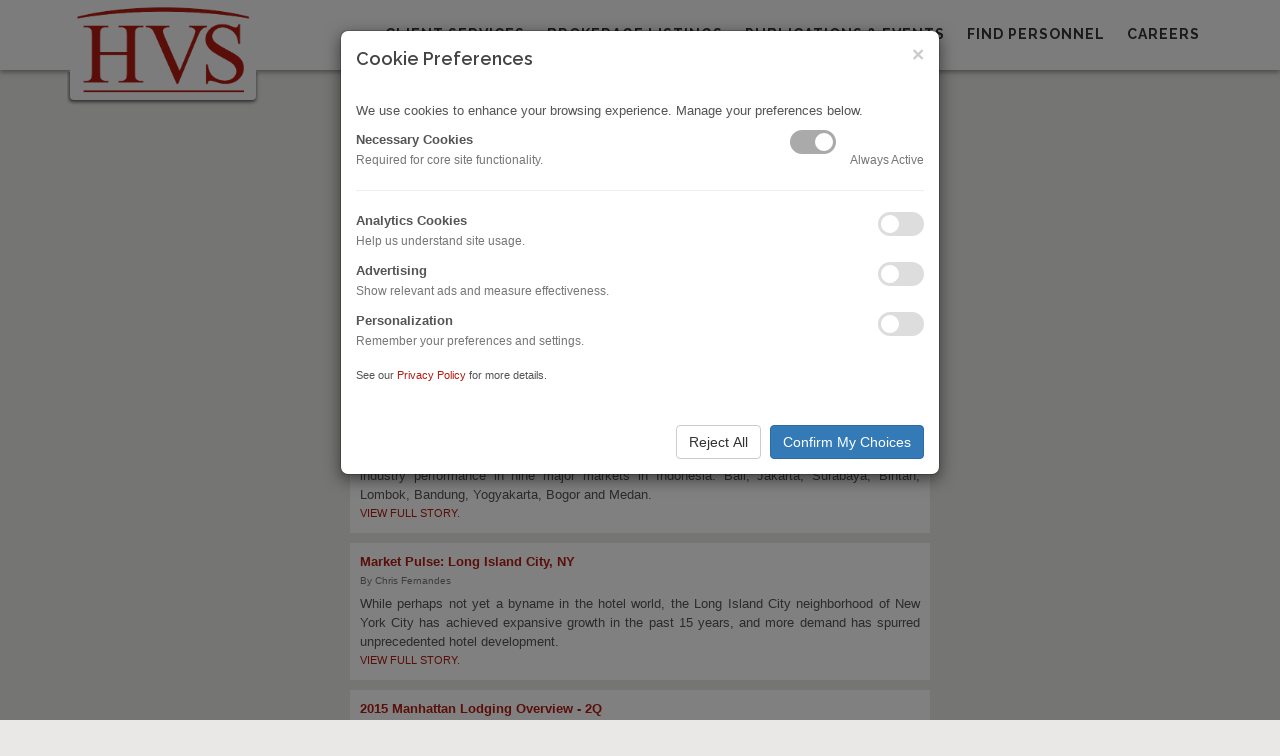

--- FILE ---
content_type: text/html; charset=utf-8
request_url: https://executivesearch.hvs.com/newsletter/254/Global-Hospitality-Report
body_size: 11862
content:
<!DOCTYPE html>
<html dir="ltr" lang="en-US">
<head>

    <link rel="preload" href="/css/fonts/font-icons.woff" as="font" crossorigin type="font/woff">
    <link rel="preload" href="https://fonts.gstatic.com/s/raleway/v12/1Ptrg8zYS_SKggPNwJYtWqZPAA.woff2" as="font" crossorigin type="font/woff">
    <link rel="preload" href="https://fonts.gstatic.com/s/raleway/v12/1Ptrg8zYS_SKggPNwPIsWqZPAA.woff2" as="font" crossorigin type="font/woff">
    <link rel="preload" href="/css/fonts/lined-icons.woff" as="font" crossorigin type="font/woff">
    <link rel="preload" href="/css/fonts/Simple-Line-Icons.woff" as="font" crossorigin type="font/woff">

    <link rel="preload" href="https://maps.googleapis.com/maps-api-v3/api/js/35/5/common.js" as="script">
    <link rel="preload" href="https://maps.googleapis.com/maps-api-v3/api/js/35/5/util.js" as="script">
    <link rel="preload" href="https://maps.googleapis.com/maps/api/js/AuthenticationService.Authenticate?1shttps%3A%2F%2Fhvs.com%2F&4sAIzaSyAUHNxHGMq9DzEBXMLTB3AZHSFX22U-Mxg&callback=_xdc_._8talwf&key=AIzaSyAUHNxHGMq9DzEBXMLTB3AZHSFX22U-Mxg&token=47048" as="script">
    <link rel="preload" href="https://hvs.com/js/plugins/rs-plugin/js/jquery.themepunch.tools.min.js" as="script">
    <link rel="preload" href="https://hvs.com/js/plugins/rs-plugin/js/jquery.themepunch.revolution.min.js" as="script">
    <link rel="preload" href="https://hvs.com/js/plugins/rs-plugin/js/extensions/revolution.extension.video.min.js" as="script">
    <link rel="preload" href="/js/plugins/rs-plugin/js/extensions/revolution.extension.slideanims.min.js" as="script">
    <link rel="preload" href="/js/plugins/rs-plugin/js/extensions/revolution.extension.actions.min.js" as="script">
    <link rel="preload" href="/js/plugins/rs-plugin/js/extensions/revolution.extension.layeranimation.min.js" as="script">
    <link rel="preload" href="/js/plugins/rs-plugin/js/extensions/revolution.extension.kenburn.min.js" as="script">
    <link rel="preload" href="/js/plugins/rs-plugin/js/extensions/revolution.extension.navigation.min.js" as="script">
    <link rel="preload" href="/js/plugins/rs-plugin/js/extensions/revolution.extension.migration.min.js" as="script">
    <link rel="preload" href="/js/plugins/rs-plugin/js/extensions/revolution.extension.parallax.min.js" as="script">
    <link rel="preload" href="https://cdnjs.cloudflare.com/ajax/libs/cookieconsent2/3.0.3/cookieconsent.min.js" as="script">
    <link rel="preload" href="/js/functions.js" as="script">
    <link rel="preload" href="https://cdnjs.cloudflare.com/ajax/libs/cookieconsent2/3.0.3/cookieconsent.min.js" as="script">
        <link rel='preload' href='https://www.google-analytics.com/analytics.js' as='script'>

    <link rel="preload" href="/webcontent/images/logo_shadow.png" as="image">
    <link rel="preload" href="/webcontent/images/pattern2.png" as="image">
    <link rel="preload" href="/webcontent/images/icons/widget-link-dark.png" as="image">

    <meta charset="utf-8" />
    <meta name="viewport" content="width=device-width" />
    <title>HVS | Subscribe to Newsletter</title>
    <script type="application/ld+json">
        {
          "@context" : "https://schema.org",
          "@type" : "WebSite",
          "name" : "HVS Global Hospitality Services",
          "url" : "https://hvs.com/"
        }
    </script>
    <meta http-equiv="X-UA-Compatible" content="IE=edge" />
    <meta name="author" content="" />
    <meta name="referrer" content="always" />
    <!-- Stylesheets
    ============================================= -->
    <link rel="stylesheet" href="https://fonts.googleapis.com/css?family=Lato:300,400,400italic,600,700|Raleway:300,400,500,600,700|Crete+Round:400italic" type="text/css" />
    <link rel="stylesheet" href="https://stackpath.bootstrapcdn.com/bootstrap/3.3.5/css/bootstrap.min.css" type="text/css" />
    <link rel="stylesheet" href="/css/v-638515486899548368/site-inner-newsletters.css" type="text/css" />
    <link rel="stylesheet" href="/css/v-638515486897843159/dark.css" type="text/css" />
    <link rel="stylesheet" href="/css/v-638627026275812382/font-icons.css" type="text/css" />
    <link rel="stylesheet" href="https://cdnjs.cloudflare.com/ajax/libs/animate.css/3.7.0/animate.min.css" type="text/css" />
    <link rel="stylesheet" href="https://cdnjs.cloudflare.com/ajax/libs/magnific-popup.js/1.1.0/magnific-popup.min.css" type="text/css" />
    <link rel="stylesheet" href="/css/v-638515486899391909/responsive-newsletters.css" type="text/css" />
    <link rel="stylesheet" href="https://stackpath.bootstrapcdn.com/font-awesome/4.7.0/css/font-awesome.min.css" type="text/css" />
    <link rel="stylesheet" href="/css/components/v-638515486897843159/radio-checkbox.css" type="text/css" />
    <link rel="stylesheet" href="/js/lionbars/lionbars.css" type="text/css" />
    <link rel="stylesheet" href="https://cdnjs.cloudflare.com/ajax/libs/jquery.sumoselect/3.0.2/sumoselect.min.css" type="text/css" />



    <meta name="viewport" content="width=device-width, initial-scale=1" />
    


    <!--[if lt IE 9]>
        <script src="https://css3-mediaqueries-js.googlecode.com/svn/trunk/css3-mediaqueries.js"></script>
    <![endif]-->
    <!-- External JavaScripts
    ============================================= -->

    <script type="text/javascript" src="https://cdnjs.cloudflare.com/ajax/libs/jquery/1.11.3/jquery.min.js"></script>
    <script type="text/javascript" src="/js/v-638515486901110678/plugins.js"></script>
    <script src="https://maps.googleapis.com/maps/api/js?key=AIzaSyAUHNxHGMq9DzEBXMLTB3AZHSFX22U-Mxg"></script>
    <script type="text/javascript" src="https://cdnjs.cloudflare.com/ajax/libs/jquery-validate/1.8.0/jquery.validate.min.js"></script>
    <script type="text/javascript" src="https://cdnjs.cloudflare.com/ajax/libs/jquery-validation-unobtrusive/3.2.11/jquery.validate.unobtrusive.min.js"></script>
    <script type="text/javascript" src="https://cdnjs.cloudflare.com/ajax/libs/magnific-popup.js/1.1.0/jquery.magnific-popup.min.js"></script>
    <script type="text/javascript" src="/js/lionbars/jquery.lionbars.0.3.js"></script>
    <script type="text/javascript" src="https://cdnjs.cloudflare.com/ajax/libs/jquery.sumoselect/3.0.2/jquery.sumoselect.min.js"></script>

    <script type="text/javascript">
        $.validator.setDefaults({
            ignore: ":hidden,.ignore"
        });
    </script>
  

</head>
<body class="stretched no-transition">

    <!-- Document Wrapper
	============================================= -->
    <div id="wrapper" class="clearfix">

        <!-- Header
		============================================= -->
<style>
    table.clientservicesubs td {
        padding: 3px !important;
        vertical-align: middle !important;
        text-align: center;
    }

        table.clientservicesubs td a {
            font-weight: 600;
        }

            table.clientservicesubs td a.servicelink {
                font-weight: bold !Important;
                color: #b11c11 !important;
            }
</style>

<script>
    function onSubMenuClick(subMenuHeader) {
        var parentLi = $(subMenuHeader).parent('li');
        var ul = $(subMenuHeader).next('ul');
        if (parentLi.hasClass("sfHover"))
        {
            parentLi.removeClass("sfHover");
            $(ul).css('display', 'none');
        }
        else
        {
            parentLi.addClass("sfHover");
            $(ul).css('display', 'block');
        }
    }

    function removeParam(key, sourceURL) {
        var rtn = sourceURL.split("?")[0],
            param,
            params_arr = [],
            queryString = (sourceURL.indexOf("?") !== -1) ? sourceURL.split("?")[1] : "";
        if (queryString !== "") {
            params_arr = queryString.split("&");
            for (var i = params_arr.length - 1; i >= 0; i -= 1) {
                param = params_arr[i].split("=")[0];
                if (param === key) {
                    params_arr.splice(i, 1);
                }
            }
            rtn = rtn + "?" + params_arr.join("&");
        }
        return rtn;
    }

    function createCookie(name, value, days) {
        var expires;
        if (days) {
            var date = new Date();
            date.setTime(date.getTime() + (days * 24 * 60 * 60 * 1000));
            expires = "; expires=" + date.toGMTString();
        }
        else {
            expires = "";
        }
        document.cookie = name + "=" + value + expires + "; path=/";
    }

    function setLanguageAndRefresh(lang) {
        createCookie("lang", lang, 365);
        location.href = removeParam('lang', removeParam('lang', location.href));
    }


</script>

<header id="header" class="transparent-header" data-sticky-class="not-dark" style="background-color: #f6f6f6; z-index: 5; -webkit-box-shadow: 0px 2px 5px 0px rgba(50, 50, 50, 0.5); -moz-box-shadow: 0px 2px 5px 0px rgba(50, 50, 50, 0.5); box-shadow: 0px 2px 5px 0px rgba(50, 50, 50, 0.5);">

    <div id="header-wrap">

        <div class="container clearfix">

            <div id="primary-menu-trigger"><i class="icon-reorder"></i></div>

            <!-- Logo
					============================================= -->
            <div id="logo">

                <a href="/" class="standard-logo" data-dark-logo="/webcontent/images/hvs_red.png" style="position: relative; z-index: 211;">
                    <img src="/webcontent/images/hvs_red.png" alt="HVS Logo" style="/*background-color: #fff; */ -moz-border-radius: 4px; -webkit-border-radius: 4px; -khtml-border-radius: 4px; border-radius: 4px; /*-webkit-box-shadow: 10px 0 5px -2px #888; */"></a>
                <a href="/" class="retina-logo" data-dark-logo="/webcontent/images/hvs_red.png" style="position: relative; z-index: 211;">
                    <img src="/webcontent/images/hvs_red.png" alt="HVS Logo" style="/*background-color: #fff; */ -moz-border-radius: 4px; -webkit-border-radius: 4px; -khtml-border-radius: 4px; border-radius: 4px; /*-webkit-box-shadow: 10px 0 5px -2px #888; */"></a>
                <div id="logoShadow">
                </div>
            </div>
            <!-- #logo end -->

            <!-- Primary Navigation
					============================================= -->
            <nav id="primary-menu">

                <ul>
                         <li>
                             <a style="cursor: pointer;" onclick="onSubMenuClick(this);">
                                 <div>Client Services</div>
                             </a>

                             
                             <ul style="width: 400px;">
                                 
    <li>
        <a href="/services/advisory-and-consulting">Advisory &amp; Consulting</a>
    </li>
    <li>
        <a href="/services/asset-management">Asset Management</a>
    </li>
    <li>
        <a href="/services/brand-management">Brand &amp; Management Selection and Contract Negotiations
</a>
    </li>
    <li>
        <a href="/services/brokerage-and-advisory">Brokerage &amp; Advisory</a>
    </li>
    <li>
        <a href="/services/conventions-sports-entertainment-facilities">Convention, Sports &amp; Entertainment Facilities</a>
    </li>
    <li>
        <a href="/services/executive-search">Executive Search</a>
    </li>
    <li>
        <a href="/services/hospitality-feasibility-studies">Feasibility &amp; Market Studies</a>
    </li>
    <li>
        <a href="/services/financing">Financing</a>
    </li>
    <li>
        <a href="/services/hotel-management">Hotel Management</a>
    </li>
    <li>
        <a href="/services/interior-design">Interior Design Services</a>
    </li>
    <li>
        <a href="/services/testimony-litigation">Testimony &amp;&#160;Litigation Support Services
</a>
    </li>
    <li>
        <a href="/services/appraisals-and-valuations">Valuations &amp; Appraisals</a>
    </li>

                             </ul>
                         </li>
                    <li>
                        <a href="/services/brokerage-and-advisory/listings">
                            <div>Brokerage Listings</div>
                        </a>
                    </li>
                    <li>
                        <a style="cursor: pointer;" onclick="onSubMenuClick(this);">
                            <div>Publications & Events</div>
                        </a>
                        <ul>
                            <li class="">
    <a href="/marketreviews">Market Insights</a>
</li>
<li>
    <a href="/insights/">Industry Insights</a>
</li>
<li>
    <a href="/indepth/">In-Depth Hospitality Research</a>
</li>
<li>
    <a href="/events/">Conferences/Seminars</a>
</li>

<li>
    <a href="/account/managenewslettersubscriptions">Subscribe to Newsletter</a>
</li>
                        </ul>
                    </li>
                    <li>
                        <a href="/#FindPersonnel">
                            <div>Find Personnel</div>
                        </a>

                    </li>
                
                    <li>
                        <a href="https://joinhvs.com/" target="_blank">
                            <div>Careers</div>
                        </a>

                    </li>




                </ul>

            </nav>
            <!-- #primary-menu end -->

        </div>

    </div>

</header>
        <!-- #header end -->


        <!-- Page Sub Menu
		============================================= -->

        <!-- #page-menu end -->


        
<style>
    body, #wrapper, #content {
        background: rgb(233, 232, 231);
    }

    table {
        margin: 0 auto;
        padding: 0;
        margin-bottom: 0px;
    }

    .dark .footer-widgets-wrap a {
        color: #CCC !important;
    }

    .row {
        margin-left: 0px;
        margin-right: 0px;
    }

    .dark .copyright-links a {
        color: rgba(255,255,255,0.25) !important;
        border-bottom-color: rgba(255,255,255,0.25) !important;
    }

    nav .a, nav a:hover, nav a:visited {
        color: #333 !important;
    }
    table[class="body"] table.columns td {
    /*width: 100% !Important;*/
  }
</style>
<div class="clear"></div>
<section id="content">

    <div class="content-wrap">

        <div class="container clearfix">

            <div class="col_full">

                <html xmlns="http://www.w3.org/1999/xhtml">  <head>
    <meta http-equiv="Content-Type" content="text/html; charset=utf-8" />
    <meta name="viewport" content="width=device-width" />
	<title>Global Hospitality Report (August 31, 2015)</title>
  </head> <body style="width: 100% !important; min-width: 100%; -webkit-text-size-adjust: 100%; -ms-text-size-adjust: 100%; font-family: 'segoe ui', Arial, sans-serif; font-weight: normal; line-height: 19px; font-size: 13px; background: #E9E8E7; margin: 0; padding: 0;" bgcolor="#E9E8E7"><style type="text/css">
a:hover {
color: #2795b6 !important;
}
a:active {
color: #2795b6 !important;
}
a:visited {
color: #b11c11 !important;
}
h1 a:active {
color: #b11c11 !important;
}
h2 a:active {
color: #b11c11 !important;
}
h3 a:active {
color: #b11c11 !important;
}
h4 a:active {
color: #b11c11 !important;
}
h5 a:active {
color: #b11c11 !important;
}
h6 a:active {
color: #b11c11 !important;
}
h1 a:visited {
color: #b11c11 !important;
}
h2 a:visited {
color: #b11c11 !important;
}
h3 a:visited {
color: #b11c11 !important;
}
h4 a:visited {
color: #b11c11 !important;
}
h5 a:visited {
color: #b11c11 !important;
}
h6 a:visited {
color: #b11c11 !important;
}
table.button:hover td {
background: #2795b6 !important;
}
table.button:visited td {
background: #2795b6 !important;
}
table.button:active td {
background: #2795b6 !important;
}
table.button:hover td a {
color: #fff !important;
}
table.button:visited td a {
color: #fff !important;
}
table.button:active td a {
color: #fff !important;
}
table.button:hover td {
background: #2795b6 !important;
}
table.tiny-button:hover td {
background: #2795b6 !important;
}
table.small-button:hover td {
background: #2795b6 !important;
}
table.medium-button:hover td {
background: #2795b6 !important;
}
table.large-button:hover td {
background: #2795b6 !important;
}
table.button:hover td a {
color: #ffffff !important;
}
table.button:active td a {
color: #ffffff !important;
}
table.button td a:visited {
color: #ffffff !important;
}
table.tiny-button:hover td a {
color: #ffffff !important;
}
table.tiny-button:active td a {
color: #ffffff !important;
}
table.tiny-button td a:visited {
color: #ffffff !important;
}
table.small-button:hover td a {
color: #ffffff !important;
}
table.small-button:active td a {
color: #ffffff !important;
}
table.small-button td a:visited {
color: #ffffff !important;
}
table.medium-button:hover td a {
color: #ffffff !important;
}
table.medium-button:active td a {
color: #ffffff !important;
}
table.medium-button td a:visited {
color: #ffffff !important;
}
table.large-button:hover td a {
color: #ffffff !important;
}
table.large-button:active td a {
color: #ffffff !important;
}
table.large-button td a:visited {
color: #ffffff !important;
}
table.secondary:hover td {
background: #d0d0d0 !important; color: #555;
}
table.secondary:hover td a {
color: #555 !important;
}
table.secondary td a:visited {
color: #555 !important;
}
table.secondary:active td a {
color: #555 !important;
}
table.success:hover td {
background: #457a1a !important;
}
table.alert:hover td {
background: #970b0e !important;
}
table.facebook:hover td {
background: #2d4473 !important;
}
table.twitter:hover td {
background: #0087bb !important;
}
table.google-plus:hover td {
background: #CC0000 !important;
}
table.apacDataTable
{
}
table.apacDataTable tr td
{
    background-color:#ffffff;
    color:#000000;
    border: 2px solid #b11c11;
}
table.apacDataTable tr.rowGray td
{
    background-color:#d8d5d0 !important;
    color:#000000;
    border: none;
}
table.apacDataTable tr.rowBlack
{
    background-color:#4a4a48 !important;
    color:#ffffff;
    border: none;
}
table.apacDataTable tr.rowBlack td
{
    background-color:#4a4a48 !important;
    color:#ffffff;
    border: none;
}
@media only screen and (max-width: 600px) {
  table[class="body"] img {
    width: auto !important; height: auto !important;
  }
  table[class="body"] center {
    min-width: 0 !important;
  }
  table[class="body"] .container {
    width: 95% !important;
  }
  table[class="body"] .row {
    width: 100% !important; display: block !important;
  }
  table[class="body"] .wrapper {
    display: block !important; padding-right: 0 !important;
  }
  table[class="body"] .columns {
    table-layout: fixed !important; float: none !important; width: 100% !important; padding-right: 0px !important; padding-left: 0px !important; display: block !important;
  }
  table[class="body"] .column {
    table-layout: fixed !important; float: none !important; width: 100% !important; padding-right: 0px !important; padding-left: 0px !important; display: block !important;
  }
  table[class="body"] .wrapper.first .columns {
    display: table !important;
  }
  table[class="body"] .wrapper.first .column {
    display: table !important;
  }
  table[class="body"] table.columns td {
    width: 100%;
  }
  table[class="body"] table.column td {
    width: 100%;
  }
  table[class="body"] .columns td.one {
    width: 8.333333% !important;
  }
  table[class="body"] .column td.one {
    width: 8.333333% !important;
  }
  table[class="body"] .columns td.two {
    width: 16.666666% !important;
  }
  table[class="body"] .column td.two {
    width: 16.666666% !important;
  }
  table[class="body"] .columns td.three {
    width: 25% !important;
  }
  table[class="body"] .column td.three {
    width: 25% !important;
  }
  table[class="body"] .columns td.four {
    width: 33.333333% !important;
  }
  table[class="body"] .column td.four {
    width: 33.333333% !important;
  }
  table[class="body"] .columns td.five {
    width: 41.666666% !important;
  }
  table[class="body"] .column td.five {
    width: 41.666666% !important;
  }
  table[class="body"] .columns td.six {
    width: 50% !important;
  }
  table[class="body"] .column td.six {
    width: 50% !important;
  }
  table[class="body"] .columns td.seven {
    width: 58.333333% !important;
  }
  table[class="body"] .column td.seven {
    width: 58.333333% !important;
  }
  table[class="body"] .columns td.eight {
    width: 66.666666% !important;
  }
  table[class="body"] .column td.eight {
    width: 66.666666% !important;
  }
  table[class="body"] .columns td.nine {
    width: 75% !important;
  }
  table[class="body"] .column td.nine {
    width: 75% !important;
  }
  table[class="body"] .columns td.ten {
    width: 83.333333% !important;
  }
  table[class="body"] .column td.ten {
    width: 83.333333% !important;
  }
  table[class="body"] .columns td.eleven {
    width: 91.666666% !important;
  }
  table[class="body"] .column td.eleven {
    width: 91.666666% !important;
  }
  table[class="body"] .columns td.twelve {
    width: 100% !important;
  }
  table[class="body"] .column td.twelve {
    width: 100% !important;
  }
  table[class="body"] td.offset-by-one {
    padding-left: 0 !important;
  }
  table[class="body"] td.offset-by-two {
    padding-left: 0 !important;
  }
  table[class="body"] td.offset-by-three {
    padding-left: 0 !important;
  }
  table[class="body"] td.offset-by-four {
    padding-left: 0 !important;
  }
  table[class="body"] td.offset-by-five {
    padding-left: 0 !important;
  }
  table[class="body"] td.offset-by-six {
    padding-left: 0 !important;
  }
  table[class="body"] td.offset-by-seven {
    padding-left: 0 !important;
  }
  table[class="body"] td.offset-by-eight {
    padding-left: 0 !important;
  }
  table[class="body"] td.offset-by-nine {
    padding-left: 0 !important;
  }
  table[class="body"] td.offset-by-ten {
    padding-left: 0 !important;
  }
  table[class="body"] td.offset-by-eleven {
    padding-left: 0 !important;
  }
  table[class="body"] table.columns td.expander {
    width: 1px !important;
  }
  table[class="body"] .right-text-pad {
    padding-left: 10px !important;
  }
  table[class="body"] .text-pad-right {
    padding-left: 10px !important;
  }
  table[class="body"] .left-text-pad {
    padding-right: 10px !important;
  }
  table[class="body"] .text-pad-left {
    padding-right: 10px !important;
  }
  table[class="body"] .hide-for-small {
    display: none !important;
  }
  table[class="body"] .show-for-desktop {
    display: none !important;
  }
  table[class="body"] .show-for-small {
    display: inherit !important;
  }
  table[class="body"] .hide-for-desktop {
    display: inherit !important;
  }
  table[class="body"] .right-text-pad {
    padding-left: 10px !important;
  }
  table[class="body"] .left-text-pad {
    padding-right: 10px !important;
  }
}
</style>
	<table class="body" style="border-spacing: 0; border-collapse: collapse; vertical-align: top; height: 100%; width: 100%; font-family: 'segoe ui', Arial, sans-serif; font-weight: normal; line-height: 19px; font-size: 13px; margin: 0; padding: 0;"><tr style="vertical-align: top; padding: 0;"><td class="center" align="center" valign="top" style="-webkit-hyphens: auto; -moz-hyphens: auto; hyphens: auto; border-collapse: collapse !important; vertical-align: top; text-align: center; font-family: 'segoe ui', Arial, sans-serif; font-weight: normal; line-height: 19px; font-size: 13px; margin: 0; padding: 0;">
        <center style="width: 100%; min-width: 580px;">


          <br /><table class="container" style="border-spacing: 0; border-collapse: collapse; vertical-align: top; width: 580px; text-align: inherit; margin: 0 auto; padding: 0;"><tr style="vertical-align: top; padding: 0;"><td style="-webkit-hyphens: auto; -moz-hyphens: auto; hyphens: auto; border-collapse: collapse !important; vertical-align: top; font-family: 'segoe ui', Arial, sans-serif; font-weight: normal; line-height: 19px; font-size: 13px; margin: 0; padding: 0;" valign="top">
<!-- content start -->
                      <table class="row" style="border-spacing: 0; border-collapse: collapse; vertical-align: top; width: 100%; position: relative; display: block; padding: 0px;"><tr style="vertical-align: top; padding: 0;"><td class="wrapper last" style="-webkit-hyphens: auto; -moz-hyphens: auto; hyphens: auto; border-collapse: collapse !important; vertical-align: top; position: relative; font-family: 'segoe ui', Arial, sans-serif; font-weight: normal; line-height: 19px; font-size: 13px; margin: 0; padding: 10px 0px 0px;" valign="top">
                    <!-- Header start -->
                      <table class="twelve columns" style="border-spacing: 0; border-collapse: collapse; vertical-align: top; width: 580px; margin: 0 auto; padding: 0;">
					  <tr style="vertical-align: top; padding: 0;">
					  <td style="-webkit-hyphens: auto; -moz-hyphens: auto; hyphens: auto; border-collapse: collapse !important; vertical-align: top; text-align: left; font-family: 'segoe ui', Arial, sans-serif; font-weight: normal; line-height: 19px; font-size: 13px; margin: 0; padding: 0px;" align="left" valign="top">
						  <img width="580" height="80" src="https://www.hvs.com/content/images/emailAssets/heroRed.png" style="outline: none; text-decoration: none; -ms-interpolation-mode: bicubic; width: auto; max-width: 100%; float: left; clear: both; display: block;" align="left" /></td>
                          <td class="expander" style="-webkit-hyphens: auto; -moz-hyphens: auto; hyphens: auto; border-collapse: collapse !important; vertical-align: top; text-align: left; visibility: hidden; width: 0px; font-family: 'segoe ui', Arial, sans-serif; font-weight: normal; line-height: 19px; font-size: 13px; margin: 0; padding: 0;" align="left" valign="top"></td>
                        </tr></table><!-- Header end --></td>
                  </tr></table><!-- MAIN CONTENT start -->
              <table class="row" style="border-spacing: 0; border-collapse: collapse; vertical-align: top; width: 100%; position: relative; display: block; padding: 0px;"><tr style="vertical-align: top; padding: 0;"><td class="wrapper last" style="-webkit-hyphens: auto; -moz-hyphens: auto; hyphens: auto; border-collapse: collapse !important; vertical-align: top; position: relative; font-family: 'segoe ui', Arial, sans-serif; font-weight: normal; line-height: 19px; font-size: 13px; margin: 0; padding: 0px 0px 0px;" valign="top">

                      <table class="twelve columns white" style="border-spacing: 0; border-collapse: collapse; vertical-align: top; width: 580px; margin: 0 auto; padding: 0;"><tr><td><!-- Repeated News Item START  -->
              <table class="row" style="border-spacing: 0; border-collapse: collapse; vertical-align: top; width: 100%; position: relative; display: block; padding: 0px;">
                  <tr style="vertical-align: top; padding: 0;">
                      <td class="wrapper last" style="-webkit-hyphens: auto; -moz-hyphens: auto; hyphens: auto; border-collapse: collapse !important; vertical-align: top; position: relative; font-family: 'segoe ui ', Arial, sans-serif; font-weight: normal; line-height: 19px; font-size: 13px; margin: 0; padding: 10px 0px 0px;" valign="top">

                      <table class="twelve columns white" style="border-spacing: 0; border-collapse: collapse; vertical-align: top; width: 580px; background: #ffffff; margin: 0 auto; padding: 0;" bgcolor="#ffffff">
                          
                          
                      <tr style="vertical-align: top; padding: 0;">
	  <td class="item text-pad" style="-webkit-hyphens: auto; -moz-hyphens: auto; hyphens: auto; border-collapse: collapse !important; vertical-align: top; text-align: left; font-family: 'segoe ui', Arial, sans-serif; font-weight: normal; line-height: 19px; font-size: 13px; margin: 0; padding: 10px;" align="left" valign="top">
		<h6 style="font-family: 'segoe ui', Arial, sans-serif; font-weight: bold; line-height: 18px; word-break: normal; font-size: 13px; margin: 0; padding: 0 0 5px; text-align:justify;">
		<a href='https://intranet.hvs.com/Content/Intranet/3723.pdf' target="_blank" style="color: #b11c11; text-decoration: none;">Indonesia Hotel Watch 2015</a> 
		<small style="font-size: 10px;"><br/>By Bhoomija Vadehra,  and Samantha Poh</small></h6>
		<p style="font-family: 'segoe ui', Arial, sans-serif; font-weight: normal; line-height: 19px;text-align: justify; font-size: 13px; margin: 0 0 0px; padding: 0;">Indonesia Hotel Watch (IHW) 2015 Is a comprehensive report discussing the tourism and hotel industry performance in nine major markets in Indonesia: Bali, Jakarta, Surabaya, Bintan, Lombok, Bandung, Yogyakarta, Bogor and Medan.</p>
		<a class="view" target="_blank" href="https://intranet.hvs.com/Content/Intranet/3723.pdf" style="font-size: 11px; color: #b11c11; text-decoration: none;clear:both; display:block;">VIEW FULL STORY.</a>
	  </td>
  </tr>
                      </table>

                      </td>
                      </tr>

              </table>
               <!-- Repeated News Item END  --><!-- Repeated News Item START  -->
              <table class="row" style="border-spacing: 0; border-collapse: collapse; vertical-align: top; width: 100%; position: relative; display: block; padding: 0px;">
                  <tr style="vertical-align: top; padding: 0;">
                      <td class="wrapper last" style="-webkit-hyphens: auto; -moz-hyphens: auto; hyphens: auto; border-collapse: collapse !important; vertical-align: top; position: relative; font-family: 'segoe ui ', Arial, sans-serif; font-weight: normal; line-height: 19px; font-size: 13px; margin: 0; padding: 10px 0px 0px;" valign="top">

                      <table class="twelve columns white" style="border-spacing: 0; border-collapse: collapse; vertical-align: top; width: 580px; background: #ffffff; margin: 0 auto; padding: 0;" bgcolor="#ffffff">
                          
                          
                      <tr style="vertical-align: top; padding: 0;">
	  <td class="item text-pad" style="-webkit-hyphens: auto; -moz-hyphens: auto; hyphens: auto; border-collapse: collapse !important; vertical-align: top; text-align: left; font-family: 'segoe ui', Arial, sans-serif; font-weight: normal; line-height: 19px; font-size: 13px; margin: 0; padding: 10px;" align="left" valign="top">
		<h6 style="font-family: 'segoe ui', Arial, sans-serif; font-weight: bold; line-height: 18px; word-break: normal; font-size: 13px; margin: 0; padding: 0 0 5px; text-align:justify;">
		<a href='http://www.hvs.com/article/7462/indonesia-hotel-watch-2015/?campaign=email&campaign-id=GHR-20150831-254' target="_blank" style="color: #b11c11; text-decoration: none;">Indonesia Hotel Watch 2015</a> 
		<small style="font-size: 10px;"><br/>By Bhoomija Vadehra,  and Samantha Poh</small></h6>
		<p style="font-family: 'segoe ui', Arial, sans-serif; font-weight: normal; line-height: 19px;text-align: justify; font-size: 13px; margin: 0 0 0px; padding: 0;">Indonesia Hotel Watch (IHW) 2015 is a comprehensive report discussing the tourism and hotel industry performance in nine major markets in Indonesia: Bali, Jakarta, Surabaya, Bintan, Lombok, Bandung, Yogyakarta, Bogor and Medan.</p>
		<a class="view" target="_blank" href="http://www.hvs.com/article/7462/indonesia-hotel-watch-2015/?campaign=email&campaign-id=GHR-20150831-254" style="font-size: 11px; color: #b11c11; text-decoration: none;clear:both; display:block;">VIEW FULL STORY.</a>
	  </td>
  </tr>
                      </table>

                      </td>
                      </tr>

              </table>
               <!-- Repeated News Item END  --><!-- Repeated News Item START  -->
              <table class="row" style="border-spacing: 0; border-collapse: collapse; vertical-align: top; width: 100%; position: relative; display: block; padding: 0px;">
                  <tr style="vertical-align: top; padding: 0;">
                      <td class="wrapper last" style="-webkit-hyphens: auto; -moz-hyphens: auto; hyphens: auto; border-collapse: collapse !important; vertical-align: top; position: relative; font-family: 'segoe ui ', Arial, sans-serif; font-weight: normal; line-height: 19px; font-size: 13px; margin: 0; padding: 10px 0px 0px;" valign="top">

                      <table class="twelve columns white" style="border-spacing: 0; border-collapse: collapse; vertical-align: top; width: 580px; background: #ffffff; margin: 0 auto; padding: 0;" bgcolor="#ffffff">
                          
                          
                      <tr style="vertical-align: top; padding: 0;">
	  <td class="item text-pad" style="-webkit-hyphens: auto; -moz-hyphens: auto; hyphens: auto; border-collapse: collapse !important; vertical-align: top; text-align: left; font-family: 'segoe ui', Arial, sans-serif; font-weight: normal; line-height: 19px; font-size: 13px; margin: 0; padding: 10px;" align="left" valign="top">
		<h6 style="font-family: 'segoe ui', Arial, sans-serif; font-weight: bold; line-height: 18px; word-break: normal; font-size: 13px; margin: 0; padding: 0 0 5px; text-align:justify;">
		<a href='http://www.hvs.com/article/7465/market-pulse-long-island-city-ny/?campaign=email&campaign-id=GHR-20150831-254' target="_blank" style="color: #b11c11; text-decoration: none;">Market Pulse: Long Island City, NY</a> 
		<small style="font-size: 10px;"><br/>By Chris Fernandes</small></h6>
		<p style="font-family: 'segoe ui', Arial, sans-serif; font-weight: normal; line-height: 19px;text-align: justify; font-size: 13px; margin: 0 0 0px; padding: 0;">While perhaps not yet a byname in the hotel world, the Long Island City neighborhood of New York City has achieved expansive growth in the past 15 years, and more demand has spurred unprecedented hotel development.</p>
		<a class="view" target="_blank" href="http://www.hvs.com/article/7465/market-pulse-long-island-city-ny/?campaign=email&campaign-id=GHR-20150831-254" style="font-size: 11px; color: #b11c11; text-decoration: none;clear:both; display:block;">VIEW FULL STORY.</a>
	  </td>
  </tr>
                      </table>

                      </td>
                      </tr>

              </table>
               <!-- Repeated News Item END  --><!-- Repeated News Item START  -->
              <table class="row" style="border-spacing: 0; border-collapse: collapse; vertical-align: top; width: 100%; position: relative; display: block; padding: 0px;">
                  <tr style="vertical-align: top; padding: 0;">
                      <td class="wrapper last" style="-webkit-hyphens: auto; -moz-hyphens: auto; hyphens: auto; border-collapse: collapse !important; vertical-align: top; position: relative; font-family: 'segoe ui ', Arial, sans-serif; font-weight: normal; line-height: 19px; font-size: 13px; margin: 0; padding: 10px 0px 0px;" valign="top">

                      <table class="twelve columns white" style="border-spacing: 0; border-collapse: collapse; vertical-align: top; width: 580px; background: #ffffff; margin: 0 auto; padding: 0;" bgcolor="#ffffff">
                          
                          
                      <tr style="vertical-align: top; padding: 0;">
	  <td class="item text-pad" style="-webkit-hyphens: auto; -moz-hyphens: auto; hyphens: auto; border-collapse: collapse !important; vertical-align: top; text-align: left; font-family: 'segoe ui', Arial, sans-serif; font-weight: normal; line-height: 19px; font-size: 13px; margin: 0; padding: 10px;" align="left" valign="top">
		<h6 style="font-family: 'segoe ui', Arial, sans-serif; font-weight: bold; line-height: 18px; word-break: normal; font-size: 13px; margin: 0; padding: 0 0 5px; text-align:justify;">
		<a href='http://www.hvs.com/article/7361/2015-manhattan-lodging-overview-2q/?campaign=email&campaign-id=GHR-20150831-254' target="_blank" style="color: #b11c11; text-decoration: none;">2015 Manhattan Lodging Overview - 2Q</a> 
		<small style="font-size: 10px;"><br/>By  <a href="/personnel/56-roland-de-milleret,-mai" target="_blank" style="color: #b11c11; text-decoration: none;">Roland de Milleret, MAI</a> and Erin Bagley</small></h6>
		<p style="font-family: 'segoe ui', Arial, sans-serif; font-weight: normal; line-height: 19px;text-align: justify; font-size: 13px; margin: 0 0 0px; padding: 0;">Manhattan&rsquo;s lodging market is in the midst of a more extended recovery than the area experienced after past recessions. This recovery is aided by new developments and the wide scope of existing leisure, commercial, and meeting and group demand generators in the borough; the chief hindrance to an accelerated recovery is the amount of new supply and its negative impact on average rate in the market. Since early 2009, the Manhattan market has registered strong increases in supply each month. From January 2009 to June 2015, supply increased by 30.1%. Consequently, RevPAR growth has declined in the year-to-date period through June 2015. To learn more about Manhattan&rsquo;s lodging performance, download an excerpt or leave us a comment to request the full report.</p>
		<a class="view" target="_blank" href="http://www.hvs.com/article/7361/2015-manhattan-lodging-overview-2q/?campaign=email&campaign-id=GHR-20150831-254" style="font-size: 11px; color: #b11c11; text-decoration: none;clear:both; display:block;">DOWNLOAD EXCERPT.</a>
	  </td>
  </tr>
                      </table>

                      </td>
                      </tr>

              </table>
               <!-- Repeated News Item END  --><!-- Repeated News Item START  -->
              <table class="row" style="border-spacing: 0; border-collapse: collapse; vertical-align: top; width: 100%; position: relative; display: block; padding: 0px;">
                  <tr style="vertical-align: top; padding: 0;">
                      <td class="wrapper last" style="-webkit-hyphens: auto; -moz-hyphens: auto; hyphens: auto; border-collapse: collapse !important; vertical-align: top; position: relative; font-family: 'segoe ui ', Arial, sans-serif; font-weight: normal; line-height: 19px; font-size: 13px; margin: 0; padding: 10px 0px 0px;" valign="top">

                      <table class="twelve columns white" style="border-spacing: 0; border-collapse: collapse; vertical-align: top; width: 580px; background: #ffffff; margin: 0 auto; padding: 0;" bgcolor="#ffffff">
                          
                          
                      <tr style="vertical-align: top; padding: 0;">
	  <td class="item text-pad" style="-webkit-hyphens: auto; -moz-hyphens: auto; hyphens: auto; border-collapse: collapse !important; vertical-align: top; text-align: left; font-family: 'segoe ui', Arial, sans-serif; font-weight: normal; line-height: 19px; font-size: 13px; margin: 0; padding: 10px;" align="left" valign="top">
		<h6 style="font-family: 'segoe ui', Arial, sans-serif; font-weight: bold; line-height: 18px; word-break: normal; font-size: 13px; margin: 0; padding: 0 0 5px; text-align:justify;">
		<a href='http://www.hvs.com/Newsletter/256/hvs-asia-pacific-hospitality-newsletter-for-the-week&campaign-id=GHR-20150831-254' target="_blank" style="color: #b11c11; text-decoration: none;">Trump Hotel Collection Announces New Development in Bali</a> 
		<small style="font-size: 10px;"></small></h6>
		<p style="font-family: 'segoe ui', Arial, sans-serif; font-weight: normal; line-height: 19px;text-align: justify; font-size: 13px; margin: 0 0 0px; padding: 0;">Trump Hotel Collection has recently announced the signing of a deal to manage <strong>a new luxury resort and branded residence </strong>in the <strong>south-western coast of Bali</strong>. Construction for the property, which is to be owned and developed by Indonesian investment firm <strong>MNC Group</strong>, is expected to begin in 2016. With 11 existing hotels and two estates in locations across the USA, Brazil, Canada, Scotland and Ireland, the new resort in Bali will be the <strong>Trump Hotel Collection&rsquo;s first foray into the Asian market</strong>. As one of Indonesia&rsquo;s most appealing tourist destinations, Bali saw international arrivals at Ngurah Rai International Airport surge from approximately 1.53 million visitors in 2004 to 3.39 million visitors in 2014, a compound annual growth rate (CAGR) of 8.3%, making the destination one of Indonesia&rsquo;s fastest growing tourism markets. This immense demand for Bali, which has remained encouraging over the years, has drawn the interest of global and local hotels brands alike, manifesting in a hotel development pipeline of more than 14,500 rooms marketwide, between 2015 and 2019.</p>
		<a class="view" target="_blank" href="http://www.hvs.com/Newsletter/256/hvs-asia-pacific-hospitality-newsletter-for-the-week&campaign-id=GHR-20150831-254" style="font-size: 11px; color: #b11c11; text-decoration: none;clear:both; display:block;">HVS APAC HOSPITALITY NEWSLETTER.</a>
	  </td>
  </tr>
                      </table>

                      </td>
                      </tr>

              </table>
               <!-- Repeated News Item END  --><!-- Repeated News Item START  -->
              <table class="row" style="border-spacing: 0; border-collapse: collapse; vertical-align: top; width: 100%; position: relative; display: block; padding: 0px;">
                  <tr style="vertical-align: top; padding: 0;">
                      <td class="wrapper last" style="-webkit-hyphens: auto; -moz-hyphens: auto; hyphens: auto; border-collapse: collapse !important; vertical-align: top; position: relative; font-family: 'segoe ui ', Arial, sans-serif; font-weight: normal; line-height: 19px; font-size: 13px; margin: 0; padding: 10px 0px 0px;" valign="top">

                      <table class="twelve columns white" style="border-spacing: 0; border-collapse: collapse; vertical-align: top; width: 580px; background: #ffffff; margin: 0 auto; padding: 0;" bgcolor="#ffffff">
                          
                          
                      <tr style="vertical-align: top; padding: 0;">
	  <td class="item text-pad" style="-webkit-hyphens: auto; -moz-hyphens: auto; hyphens: auto; border-collapse: collapse !important; vertical-align: top; text-align: left; font-family: 'segoe ui', Arial, sans-serif; font-weight: normal; line-height: 19px; font-size: 13px; margin: 0; padding: 10px;" align="left" valign="top">
		<h6 style="font-family: 'segoe ui', Arial, sans-serif; font-weight: bold; line-height: 18px; word-break: normal; font-size: 13px; margin: 0; padding: 0 0 5px; text-align:justify;">
		<a href='http://www.hvs.com/Newsletter/252/hvs-emea-hospitality-newsletter-%E2%80%93-week-ending-28-august&campaign-id=GHR-20150831-254' target="_blank" style="color: #b11c11; text-decoration: none;">The Next Chapter of Edition Will Bring Ice and Fire </a> 
		<small style="font-size: 10px;"></small></h6>
		<p style="font-family: 'segoe ui', Arial, sans-serif; font-weight: normal; line-height: 19px;text-align: justify; font-size: 13px; margin: 0 0 0px; padding: 0;">The <strong>Marriott International</strong> and <strong>Ian Schrager</strong> duo has formed a trio with US-based real estate firm Carpenter &amp; Company to bring Marriott's luxury lifestyle brand EDITION to Europe's own land of ice and fire, enchanting Iceland. The 250-room <strong>Reykjavik EDITION</strong> is to be developed in Iceland's capital, adjacent to the city's waterfront Harpa conference and concert venue at Reykjavik harbour. The hotel is scheduled to open in 2018. Owned by <strong>Carpenter &amp; Company</strong>, Marriott International will manage the hotel under a long-term agreement.</p>
		<a class="view" target="_blank" href="http://www.hvs.com/Newsletter/252/hvs-emea-hospitality-newsletter-%E2%80%93-week-ending-28-august&campaign-id=GHR-20150831-254" style="font-size: 11px; color: #b11c11; text-decoration: none;clear:both; display:block;">HVS EMEA HOSPITALITY NEWSLETTER.</a>
	  </td>
  </tr>
                      </table>

                      </td>
                      </tr>

              </table>
               <!-- Repeated News Item END  --></td></tr></table></td>
                  </tr></table><!-- MAIN CONTENT end --><table class="row callout" style="border-spacing: 0; border-collapse: collapse; vertical-align: top; width: 100%; position: relative; display: block; padding: 0px;">
        <tr style="vertical-align: top; padding: 0;">
            <td class="wrapper last" style="-webkit-hyphens: auto; -moz-hyphens: auto; hyphens: auto; border-collapse: collapse !important; vertical-align: top; position: relative; font-family: 'segoe ui', Arial, sans-serif; font-weight: normal; line-height: 19px; font-size: 13px; margin: 0; padding: 10px 0px 0px;" valign="top">

                <table class="twelve columns" style="border-spacing: 0; border-collapse: collapse; vertical-align: top; width: 580px; margin: 0 auto; padding: 0;">
                    <tr style="vertical-align: top; padding: 0;">
                        <td class="panel" style="-webkit-hyphens: auto; -moz-hyphens: auto; hyphens: auto; border-collapse: collapse !important; vertical-align: top; font-family: 'segoe ui', Arial, sans-serif; font-weight: bold; line-height: 19px; font-size: 13px; color: #ffffff; text-align: center; background: #404040; margin: 0; padding: 2px 10px; border: 1px solid #404040;" align="center" bgcolor="#404040" valign="top">

                            <p style="font-family: 'segoe ui', Arial, sans-serif; font-weight: normal; line-height: 19px; font-size: 13px; margin: 0 0 0px; padding: 0; text-align: center;"><b>Superior Results through Unrivaled Hospitality Intelligence. <i>Everywhere.</i></b></p>

                        </td>
                        <td class="expander" style="-webkit-hyphens: auto; -moz-hyphens: auto; hyphens: auto; border-collapse: collapse !important; vertical-align: top; visibility: hidden; width: 0px; font-family: 'segoe ui', Arial, sans-serif; font-weight: normal; line-height: 19px; font-size: 13px; margin: 0; padding: 0;" valign="top"></td>
                    </tr>
                </table>
            </td>
        </tr>
    </table>
    <table class="row subscribe" style="border-spacing: 0; border-collapse: collapse; vertical-align: top; width: 100%; position: relative; display: block; padding: 0px;">
        <tr style="vertical-align: top; padding: 0;">
            <td class="wrapper last" style="-webkit-hyphens: auto; -moz-hyphens: auto; hyphens: auto; border-collapse: collapse !important; vertical-align: top; position: relative; font-family: 'segoe ui', Arial, sans-serif; font-weight: normal; line-height: 19px; font-size: 13px; margin: 0; padding: 10px 0px 0px;" valign="top">

                <table class="twelve columns" style="border-spacing: 0; border-collapse: collapse; vertical-align: top; width: 580px; margin: 0 auto; padding: 0;">
                    <tr style="vertical-align: top; padding: 0;">
                        <td class="subscribepanel" style="-webkit-hyphens: auto; -moz-hyphens: auto; hyphens: auto; border-collapse: collapse !important; vertical-align: top; font-family: 'segoe ui', Arial, sans-serif; font-weight: bold; line-height: 19px; font-size: 13px; color: #000000; text-align: center; background: #ffffff; margin: 0; padding: 10px; border: 1px solid #ffffff;" align="center !important" bgcolor="#ffffff" valign="top">

                            <p style="font-family: 'segoe ui', Arial, sans-serif; font-weight: normal; line-height: 19px; font-size: 13px; margin: 0 0 0px; padding: 0; text-align: center;">
                                Stay current. <a target="_blank" href="https://www.hvs.com/Register/" style="color: #b11c11; text-decoration: none;">Click here</a> to receive free HVS newsletters
                            </p>
                              <p style="font-family: 'segoe ui', Arial, sans-serif; font-weight: normal; line-height: 19px; font-size: 13px; margin: 0 0 0px; padding: 10px 0px 0px 0px; text-align: center;">
                                Looking for insights into the hospitality industry?
                                  <br />
Discover unique hospitality intelligence at <a target="_blank" href="https://www.hvs.com/publications/" style="color: #b11c11; text-decoration: none;">hvs.com/publications</a>
                            </p>
                                
                              <p style="font-family: 'segoe ui', Arial, sans-serif; font-weight: normal; line-height: 19px; font-size: 13px; margin: 0 0 0px; padding: 10px 0px 0px 0px; text-align: center;">
                                Interested in a particular market?
                                  <br />
Find hundreds of market overviews, all written by HVS experts, at <a target="_blank" href="https://www.hvs.com/marketresearch/" style="color: #b11c11; text-decoration: none;">hvs.com/marketresearch</a>
                            </p>

                              <p style="font-family: 'segoe ui', Arial, sans-serif; font-weight: normal; line-height: 19px; font-size: 13px; margin: 0 0 0px; padding: 10px 0px 0px 0px; text-align: center;">
                                Like to be in the know on hotel trends and predictions?
                                  <br />
See our Hotel Valuation Index for dozens of cities at <a target="_blank" href="https://hvi.hvs.com/" style="color: #b11c11; text-decoration: none;">hvi.hvs.com</a>
                            </p>

                        </td>
                        <td class="expander" style="-webkit-hyphens: auto; -moz-hyphens: auto; hyphens: auto; border-collapse: collapse !important; vertical-align: top; visibility: hidden; width: 0px; font-family: 'segoe ui', Arial, sans-serif; font-weight: normal; line-height: 19px; font-size: 13px; margin: 0; padding: 0;" valign="top"></td>
                    </tr>
                </table>
            </td>
        </tr>
    </table>
    <!-- Footer START  -->
    <table class="row" style="border-spacing: 0; border-collapse: collapse; vertical-align: top; width: 100%; position: relative; display: block; padding: 0px;">
        <tr style="vertical-align: top; padding: 0;">
            <td class="wrapper last" style="-webkit-hyphens: auto; -moz-hyphens: auto; hyphens: auto; border-collapse: collapse !important; vertical-align: top; position: relative; font-family: 'segoe ui', Arial, sans-serif; font-weight: normal; line-height: 19px; font-size: 13px; margin: 0; padding: 10px 0px 0px;" valign="top">

                <table class="twelve columns" style="border-spacing: 0; border-collapse: collapse; vertical-align: top; width: 580px; margin: 0 auto; padding: 0;">
                    <tr style="vertical-align: top; padding: 0;">
                        <td align="center" class="text-pad pad-top-white" style="-webkit-hyphens: auto; -moz-hyphens: auto; hyphens: auto; border-collapse: collapse !important; vertical-align: top; font-family: 'segoe ui', Arial, sans-serif; font-weight: normal; line-height: 19px; font-size: 13px; background: #ffffff; margin: 0; padding: 10px;" bgcolor="#ffffff" valign="top">
                            <h5 style="font-family: 'segoe ui', Arial, sans-serif; font-weight: bold; line-height: 1.3; word-break: normal; font-size: 17px; text-align: center; margin: 0; padding: 0;" align="center"><a href="https://www.hvs.com/" target="_blank" style="color: #b11c11; text-decoration: none;">HVS.com</a></h5>
                        </td>
                        <td class="expander" style="-webkit-hyphens: auto; -moz-hyphens: auto; hyphens: auto; border-collapse: collapse !important; vertical-align: top; visibility: hidden; width: 0px; font-family: 'segoe ui', Arial, sans-serif; font-weight: normal; line-height: 19px; font-size: 13px; margin: 0; padding: 0;" valign="top"></td>
                    </tr>
                    <tr style="vertical-align: top; padding: 0;">
                        <td align="center" class="text-pad pad-top-white" style="-webkit-hyphens: auto; -moz-hyphens: auto; hyphens: auto; border-collapse: collapse !important; vertical-align: top; font-family: 'segoe ui', Arial, sans-serif; font-weight: normal; line-height: 19px; font-size: 13px; background: #ffffff; margin: 0; padding: 10px;" bgcolor="#ffffff" valign="top">
                            <table class="tblSocialIcons" style="border-spacing: 0; border-collapse: collapse; vertical-align: top; padding: 0;">
                                <tr style="vertical-align: top; padding: 0;">
                                    <td class="social" style="-webkit-hyphens: auto; -moz-hyphens: auto; hyphens: auto; border-collapse: collapse; vertical-align: top; font-family: 'segoe ui', Arial, sans-serif; font-weight: normal; line-height: 19px; font-size: 13px; margin: 0; padding: 0px; width: 40px; height: 40px;" valign="top"><a href="https://www.linkedin.com/company/14413?trk=tyah" title="View Our HVS Group On LinkedIn" target="_blank" style="color: #b11c11; text-decoration: none;">
                                        <img src="https://www.hvs.com/images/emailAssets/GHRheaderWhite_01.png" style="outline: none; text-decoration: none; -ms-interpolation-mode: bicubic; width: auto; width: 40px; height: 40px; float: left; clear: both; display: block; border: none;" align="left" height="40" width="40" /></a></td>
                                    <td class="social" style="-webkit-hyphens: auto; -moz-hyphens: auto; hyphens: auto; border-collapse: collapse; vertical-align: top; font-family: 'segoe ui', Arial, sans-serif; font-weight: normal; line-height: 19px; font-size: 13px; margin: 0; padding: 0px; width: 37px; height: 41px;" valign="top"><a href="https://twitter.com/#!/HVS_Consulting" title="View Our HVS Consulting Page On Twitter." target="_blank" style="color: #b11c11; text-decoration: none;">
                                        <img src="https://www.hvs.com/images/emailAssets/GHRheaderWhite_02.png" style="outline: none; text-decoration: none; -ms-interpolation-mode: bicubic; width: auto; width: 37px; height: 41px; float: left; clear: both; display: block; border: none;" align="left" height="41" width="37" /></a></td>
                                    <td class="social" style="-webkit-hyphens: auto; -moz-hyphens: auto; hyphens: auto; border-collapse: collapse; vertical-align: top; font-family: 'segoe ui', Arial, sans-serif; font-weight: normal; line-height: 19px; font-size: 13px; margin: 0; padding: 0px; width: 38px; height: 41px;" valign="top"><a href="https://www.facebook.com/pages/HVS-Consulting/245555765498093" title="View Our HVS Consulting Page On Facebook." target="_blank" style="color: #b11c11; text-decoration: none;">
                                        <img src="https://www.hvs.com/images/emailAssets/GHRheaderWhite_03.png" style="outline: none; text-decoration: none; -ms-interpolation-mode: bicubic; width: 38px; height: 41px; float: left; clear: both; display: block; border: none;" align="left" height="38" width="41" /></a></td>
                                </tr>
                            </table>
                        </td>
                        <td class="expander" style="-webkit-hyphens: auto; -moz-hyphens: auto; hyphens: auto; border-collapse: collapse !important; vertical-align: top; visibility: hidden; width: 0px; font-family: 'segoe ui', Arial, sans-serif; font-weight: normal; line-height: 19px; font-size: 13px; margin: 0; padding: 0;" valign="top"></td>
                    </tr>
                </table>
            </td>
        </tr>
    </table>
    <!-- Footer END  -->
    <!-- container end below --></td>
            </tr></table></center>
      </td>
    </tr></table></body>
</html>

            </div>

            <div class="clear"></div>

        </div>

    </div>

</section>
<!-- #content end -->



        <!-- Footer
		============================================= -->
<style>
    /* Layout for rows */
    .cc-row {
        display: -webkit-box;
        display: -ms-flexbox;
        display: flex;
        -webkit-box-pack: justify;
        -ms-flex-pack: justify;
        justify-content: space-between;
        -webkit-box-align: center;
        -ms-flex-align: center;
        align-items: center;
        margin: 10px 0;
    }

    .cc-left {
        max-width: 70%;
    }

    .cc-right {
        text-align: right;
        min-width: 150px;
    }

    .cc-title {
        font-weight: 600;
    }

    .cc-sub {
        color: #777;
        font-size: 12px;
        margin-top: 2px;
    }

    .cc-always {
        margin-left: 10px;
        color: #777;
        font-size: 12px;
    }

    /* iOS-like toggle switch */
    .cc-switch {
        position: relative;
        display: inline-block;
        width: 46px;
        height: 24px;
    }

        .cc-switch input {
            display: none;
        }

    .cc-slider {
        position: absolute;
        cursor: pointer;
        top: 0;
        left: 0;
        right: 0;
        bottom: 0;
        background-color: #ddd;
        -webkit-transition: .2s;
        transition: .2s;
        border-radius: 24px;
    }

        .cc-slider:before {
            position: absolute;
            content: "";
            height: 18px;
            width: 18px;
            left: 3px;
            bottom: 3px;
            background-color: white;
            -webkit-transition: .2s;
            transition: .2s;
            border-radius: 50%;
        }

    .cc-switch input:checked + .cc-slider {
        background-color: #337ab7;
    }

        .cc-switch input:checked + .cc-slider:before {
            -webkit-transform: translateX(22px);
            transform: translateX(22px);
        }

    .cc-switch input:disabled + .cc-slider {
        background-color: #aaa;
        cursor: not-allowed;
    }
</style>
<script>
    // ------- Config -------
    var CC_COOKIE_NAME = 'cc_prefs';
    var CC_COOKIE_DAYS = 365; // retention

    var CC_DEFAULTS = {
        necessary: true,
        analytics: false,
        advertising: false,
        personalization: false,
        version: 1
    };

    // ------- Helpers -------
    function setCookie(name, value, days) {
        var expires = "";
        if (days) {
            var date = new Date();
            date.setTime(date.getTime() + (days * 24 * 60 * 60 * 1000));
            console.log("expires=" + date.toUTCString());
            expires = "; expires=" + date.toUTCString();
        }
        var secure = location.protocol === 'https:' ? '; Secure' : '';
        document.cookie = name + "=" + encodeURIComponent(value) + expires + "; path=/; SameSite=Lax" + secure;
    }

    function getCookie(name) {
        var nameEQ = name + "=";
        var ca = document.cookie.split(';');
        for (var i = 0; i < ca.length; i++) {
            var c = ca[i].trim();
            if (c.indexOf(nameEQ) === 0) return decodeURIComponent(c.substring(nameEQ.length, c.length));
        }
        return null;
    }

    function readPrefs() {
        try {
            var raw = getCookie(CC_COOKIE_NAME);
            if (!raw) return null;
            return JSON.parse(raw);
        } catch (e) { return null; }
    }

    function writePrefs(p) {
        p.necessary = true;
        setCookie(CC_COOKIE_NAME, JSON.stringify(p), CC_COOKIE_DAYS);
    }

    // Public API
    window.consentGranted = function (category) {
        var p = readPrefs();
        if (!p) return false;
        if (category === 'necessary') return true;
        return !!p[category];
    };

    // Load deferred scripts
    function loadDeferredByConsent(prefs) {
        var scripts = document.querySelectorAll('script[type="text/plain"][data-consent]');
        scripts.forEach(function (el) {
            var cat = el.getAttribute('data-consent');
            if (cat && prefs[cat]) {
                var src = el.getAttribute('data-src');
                var inline = el.textContent;
                if (src) {
                    var s = document.createElement('script');
                    s.async = true;
                    s.src = src;
                    document.body.appendChild(s);
                } else if (inline && inline.trim().length) {
                    var s2 = document.createElement('script');
                    s2.text = inline;
                    document.body.appendChild(s2);
                }
                el.type = 'text/processed-consent';
            }
        });
    }

    // Modal control (vanilla JS replacement for $('#cookieModal').modal())
    function showModal() {
        var modal = document.getElementById('cookieModal');
        if (!modal) return;
        modal.classList.add('in');
        modal.style.display = 'block';
        modal.setAttribute('aria-hidden', 'false');
        document.body.classList.add('modal-open');
        var backdrop = document.createElement('div');
        backdrop.className = 'modal-backdrop fade in';
        document.body.appendChild(backdrop);
    }

    function hideModal() {
        var modal = document.getElementById('cookieModal');
        if (!modal) return;
        modal.classList.remove('in');
        modal.style.display = 'none';
        modal.setAttribute('aria-hidden', 'true');
        document.body.classList.remove('modal-open');
        var backdrop = document.querySelector('.modal-backdrop');
        if (backdrop) backdrop.remove();
    }

    // Expose reopen method
    window.openCookieSettings = function () {
        var p = readPrefs() || CC_DEFAULTS;
        document.getElementById('cc_analytics').checked = !!p.analytics;
        document.getElementById('cc_advertising').checked = !!p.advertising;
        document.getElementById('cc_personalization').checked = !!p.personalization;
        showModal();
    };

    // ------- Init on load -------
    document.addEventListener('DOMContentLoaded', function () {
        var prefs = readPrefs();

        if (!prefs || (prefs.version !== CC_DEFAULTS.version)) {
            openCookieSettings();
        } else {
            loadDeferredByConsent(prefs);
        }

        // Buttons
        document.getElementById('ccConfirm').addEventListener('click', function () {
            var newPrefs = {
                necessary: true,
                analytics: document.getElementById('cc_analytics').checked,
                advertising: document.getElementById('cc_advertising').checked,
                personalization: document.getElementById('cc_personalization').checked,
                version: CC_DEFAULTS.version
            };
            writePrefs(newPrefs);
            loadDeferredByConsent(newPrefs);
            hideModal();
        });

        document.getElementById('ccRejectAll').addEventListener('click', function () {
            var newPrefs = {
                necessary: true,
                analytics: false,
                advertising: false,
                personalization: false,
                version: CC_DEFAULTS.version
            };
            writePrefs(newPrefs);
            hideModal();
        });

        // Close button (x)
        var closeBtn = document.querySelector('#cookieModal .close');
        if (closeBtn) {
            closeBtn.addEventListener('click', hideModal);
        }
    });
</script>
    <script>
        if (window.consentGranted('analytics')) {
            console.log("Analytics is allowed, GA loaded.");
        } else {
            console.log("Analytics not allowed, GA NOT loaded.");
        }
    </script>
    <script async type="text/plain" data-consent="analytics" data-src="https://www.googletagmanager.com/gtag/js?id=UA-542685-1"></script>
    <script type="text/plain" data-consent="analytics">
        window.dataLayer = window.dataLayer || [];
        
        function gtag(){ dataLayer.push(arguments); }

        console.log("anonymize_ip true.");

        gtag('js', new Date());
        gtag('config', 'UA-542685-1', {
            'anonymize_ip': true
        });
    </script>

<!-- Cookie Preferences Modal (Bootstrap 3.3.5) -->
<div id="cookieModal" class="modal fade" tabindex="-1" role="dialog" aria-labelledby="cookieModalLabel">
    <div class="modal-dialog" role="document">
        <div class="modal-content" style="border-radius:8px;">
            <div class="modal-header" style="border-bottom:none;">
                <button type="button" class="close" data-dismiss="modal" aria-label="Close" aria-hidden="true">&times;</button>
                <h4 class="modal-title" id="cookieModalLabel">Cookie Preferences</h4>
            </div>

            <div class="modal-body">
                <p>We use cookies to enhance your browsing experience. Manage your preferences below.</p>

                <div class="cc-row">
                    <div class="cc-left">
                        <div class="cc-title">Necessary Cookies</div>
                        <div class="cc-sub">Required for core site functionality.</div>
                    </div>
                    <div class="cc-right">
                        <label class="cc-switch" title="Always Active">
                            <input type="checkbox" checked disabled>
                            <span class="cc-slider"></span>
                        </label>
                        <span class="cc-always">Always Active</span>
                    </div>
                </div>

                <hr>

                <div class="cc-row">
                    <div class="cc-left">
                        <div class="cc-title">Analytics Cookies</div>
                        <div class="cc-sub">Help us understand site usage.</div>
                    </div>
                    <div class="cc-right">
                        <label class="cc-switch">
                            <input type="checkbox" id="cc_analytics">
                            <span class="cc-slider"></span>
                        </label>
                    </div>
                </div>

                <div class="cc-row">
                    <div class="cc-left">
                        <div class="cc-title">Advertising</div>
                        <div class="cc-sub">Show relevant ads and measure effectiveness.</div>
                    </div>
                    <div class="cc-right">
                        <label class="cc-switch">
                            <input type="checkbox" id="cc_advertising">
                            <span class="cc-slider"></span>
                        </label>
                    </div>
                </div>

                <div class="cc-row">
                    <div class="cc-left">
                        <div class="cc-title">Personalization</div>
                        <div class="cc-sub">Remember your preferences and settings.</div>
                    </div>
                    <div class="cc-right">
                        <label class="cc-switch">
                            <input type="checkbox" id="cc_personalization">
                            <span class="cc-slider"></span>
                        </label>
                    </div>
                </div>

                <p class="small" style="margin-top:15px;">
                    See our <a href="https://hvs.com/aboutHVS/privacypolicy" target="_blank">Privacy Policy</a> for more details.
                </p>
            </div>

            <div class="modal-footer" style="border-top:none;">
                <button type="button" class="btn btn-default" id="ccRejectAll">Reject All</button>
                <button type="button" class="btn btn-primary" id="ccConfirm">Confirm My Choices</button>
            </div>
        </div>
    </div>
</div>



<footer id="footer" class="dark hidden-print">

    <div class="container">

        <!-- Footer Widgets
                ============================================= -->
        <div class="footer-widgets-wrap clearfix">
                <div class="col-md-3 bottommargin-sm widget_links">
                    <h4>Client Services</h4>
                    <ul class="footerlist">
                        
    <li>
        <a href="/services/advisory-and-consulting">Advisory &amp; Consulting</a>
    </li>
    <li>
        <a href="/services/asset-management">Asset Management</a>
    </li>
    <li>
        <a href="/services/brand-management">Brand &amp; Management Selection and Contract Negotiations
</a>
    </li>
    <li>
        <a href="/services/brokerage-and-advisory">Brokerage &amp; Advisory</a>
    </li>
    <li>
        <a href="/services/conventions-sports-entertainment-facilities">Convention, Sports &amp; Entertainment Facilities</a>
    </li>
    <li>
        <a href="/services/executive-search">Executive Search</a>
    </li>
    <li>
        <a href="/services/hospitality-feasibility-studies">Feasibility &amp; Market Studies</a>
    </li>
    <li>
        <a href="/services/financing">Financing</a>
    </li>
    <li>
        <a href="/services/hotel-management">Hotel Management</a>
    </li>
    <li>
        <a href="/services/interior-design">Interior Design Services</a>
    </li>
    <li>
        <a href="/services/testimony-litigation">Testimony &amp;&#160;Litigation Support Services
</a>
    </li>
    <li>
        <a href="/services/appraisals-and-valuations">Valuations &amp; Appraisals</a>
    </li>

                    </ul>
                </div>

            <div class="col-md-3 bottommargin-sm widget_links">
                <h4>Publications & Events</h4>
                <ul class="footerlist">
                    <li class="">
    <a href="/marketreviews">Market Insights</a>
</li>
<li>
    <a href="/insights/">Industry Insights</a>
</li>
<li>
    <a href="/indepth/">In-Depth Hospitality Research</a>
</li>
<li>
    <a href="/events/">Conferences/Seminars</a>
</li>

<li>
    <a href="/account/managenewslettersubscriptions">Subscribe to Newsletter</a>
</li>
                </ul>
            </div>

            <div class="col-md-3 bottommargin-sm widget_links">
                <h4>Careers</h4>
                <ul class="footerlist">
                    <li>
                        <a href="https://www.joinhvs.com/" target="_blank">Join HVS</a>
                    </li>
                </ul>
            </div>

            <div class="col-md-3 bottommargin-sm widget_links">
                <h4>Connect with Us</h4>
                <ul class="footerlist">
                    <li>
                        <a href="/contact/">Contact Us</a>
                    </li>
                    <li>
                        <a href="/#FindPersonnel">Find Personnel</a>
                    </li>
                    
                    <li>
                        <a href="/Account/ManageNewsletterSubscriptions" target="_blank">Subscribe To Newsletter</a>
                    </li>
                    <li>
                        <a href="/Office">Offices</a>
                    </li>
                    <li>
                        <a href="/news/">News Room</a>
                    </li>
                    <li>
                        <a href="/news/rss/rss.aspx" target="_blank">News RSS Feed</a>
                    </li>
                    <li>
                        <a href="https://twitter.com/#!/HVS_Consulting" target="_blank">Twitter</a>
                    </li>
                    <li>
                        <a href="https://www.linkedin.com/company/14413/" target="_blank">LinkedIn</a>
                    </li>
                </ul>
            </div>


        </div>
        <!-- .footer-widgets-wrap end -->

    </div>

    <!-- Copyrights
            ============================================= -->
    <div id="copyrights">

        <div class="container clearfix">

            <div class="col_half">
                Copyrights &copy; 2026 All Rights Reserved by HVS<br>
                <div class="copyright-links">
                    <a href="/aboutHVS/termsofuse">Terms of Use</a>
                    /
                    <a href="/aboutHVS/privacypolicy">Privacy Policy</a>
                </div>
            </div>

            <div class="col_half col_last tright">
                <div class="fright clearfix">

                    <a href="https://twitter.com/#!/HVS_Consulting" class="social-icon si-small si-borderless si-twitter">
                        <i class="icon-twitter"></i>
                        <i class="icon-twitter"></i>
                    </a>

                    <a href="https://www.linkedin.com/company/14413/" class="social-icon si-small si-borderless si-linkedin">
                        <i class="icon-linkedin"></i>
                        <i class="icon-linkedin"></i>
                    </a>

                </div>

            </div>

        </div>

    </div>
    <!-- #copyrights end -->
</footer>
        <!-- #footer end -->

    </div>
    <!-- #wrapper end -->

    <!-- Go To Top
	============================================= -->
    <div id="gotoTop" class="icon-angle-up"></div>

    <!-- Footer Scripts
	============================================= -->

    <script data-cfasync="false" type="text/javascript" src="/js/functions.js"></script>
    
    
    <script src="https://www.google.com/recaptcha/api.js?render=reCAPTCHA_6Le5RrIUAAAAACPGy5zi9VIY5sSY5-m2QE6VM5r9"></script>

</body>
</html>